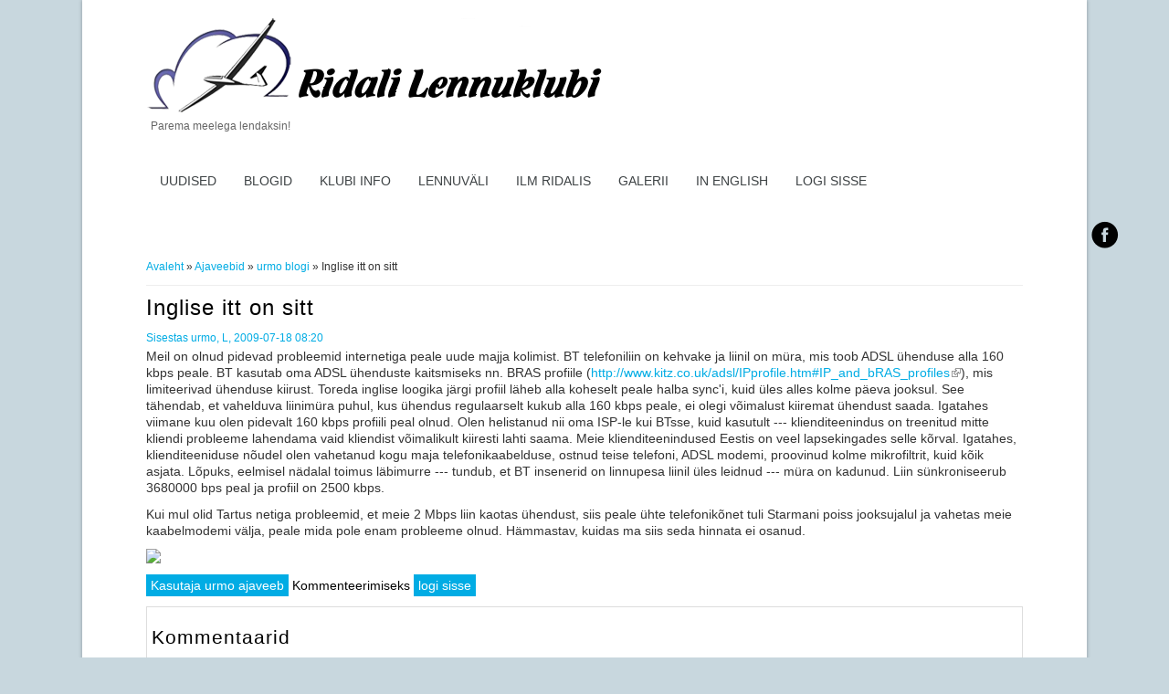

--- FILE ---
content_type: text/html; charset=utf-8
request_url: https://www.purilend.ee/comment/5370
body_size: 4017
content:

  <!DOCTYPE html PUBLIC "-//W3C//DTD XHTML+RDFa 1.0//EN" "http://www.w3.org/MarkUp/DTD/xhtml-rdfa-1.dtd">
  <html xmlns="http://www.w3.org/1999/xhtml" xml:lang="et" version="XHTML+RDFa 1.0" dir="ltr"
  xmlns:content="http://purl.org/rss/1.0/modules/content/"
  xmlns:dc="http://purl.org/dc/terms/"
  xmlns:foaf="http://xmlns.com/foaf/0.1/"
  xmlns:og="http://ogp.me/ns#"
  xmlns:rdfs="http://www.w3.org/2000/01/rdf-schema#"
  xmlns:sioc="http://rdfs.org/sioc/ns#"
  xmlns:sioct="http://rdfs.org/sioc/types#"
  xmlns:skos="http://www.w3.org/2004/02/skos/core#"
  xmlns:xsd="http://www.w3.org/2001/XMLSchema#">
    <head>
      <meta charset="utf-8" />
<meta name="Generator" content="Drupal 7 (http://drupal.org)" />
<link rel="canonical" href="/content/inglise-itt-sitt" />
<link rel="shortlink" href="/node/3528" />
<link rel="shortcut icon" href="https://www.purilend.ee/favicon.ico" type="image/vnd.microsoft.icon" />
      <title>Inglise itt on sitt | Ridali Lennuklubi</title>
      <style type="text/css" media="all">
@import url("https://www.purilend.ee/modules/system/system.base.css?skh9f9");
@import url("https://www.purilend.ee/modules/system/system.menus.css?skh9f9");
@import url("https://www.purilend.ee/modules/system/system.messages.css?skh9f9");
@import url("https://www.purilend.ee/modules/system/system.theme.css?skh9f9");
</style>
<style type="text/css" media="all">
@import url("https://www.purilend.ee/modules/comment/comment.css?skh9f9");
@import url("https://www.purilend.ee/modules/field/theme/field.css?skh9f9");
@import url("https://www.purilend.ee/modules/node/node.css?skh9f9");
@import url("https://www.purilend.ee/modules/search/search.css?skh9f9");
@import url("https://www.purilend.ee/modules/user/user.css?skh9f9");
@import url("https://www.purilend.ee/sites/all/modules/extlink/css/extlink.css?skh9f9");
@import url("https://www.purilend.ee/modules/forum/forum.css?skh9f9");
@import url("https://www.purilend.ee/sites/all/modules/views/css/views.css?skh9f9");
</style>
<style type="text/css" media="all">
@import url("https://www.purilend.ee/sites/all/modules/ctools/css/ctools.css?skh9f9");
@import url("https://www.purilend.ee/sites/all/modules/taxonomy_access/taxonomy_access.css?skh9f9");
</style>
<link type="text/css" rel="stylesheet" href="http://fonts.googleapis.com/css?family=Open+Sans" media="all" />
<style type="text/css" media="all">
@import url("https://www.purilend.ee/sites/all/themes/bluez/css/style.css?skh9f9");
@import url("https://www.purilend.ee/sites/all/themes/bluez/css/slider.css?skh9f9");
</style>
<style type="text/css" media="all">
@import url("https://www.purilend.ee/sites/default/files/css_injector/css_injector_1.css?skh9f9");
@import url("https://www.purilend.ee/sites/default/files/css_injector/css_injector_2.css?skh9f9");
@import url("https://www.purilend.ee/sites/default/files/css_injector/css_injector_3.css?skh9f9");
</style>
      <script type="text/javascript" src="https://www.purilend.ee/misc/jquery.js?v=1.4.4"></script>
<script type="text/javascript" src="https://www.purilend.ee/misc/jquery-extend-3.4.0.js?v=1.4.4"></script>
<script type="text/javascript" src="https://www.purilend.ee/misc/jquery-html-prefilter-3.5.0-backport.js?v=1.4.4"></script>
<script type="text/javascript" src="https://www.purilend.ee/misc/jquery.once.js?v=1.2"></script>
<script type="text/javascript" src="https://www.purilend.ee/misc/drupal.js?skh9f9"></script>
<script type="text/javascript" src="https://www.purilend.ee/sites/default/files/languages/et_U8ODzmz_hXW-jrjeFx3Aj5fHBlEKk-iZt8eUKwyz7RM.js?skh9f9"></script>
<script type="text/javascript" src="https://www.purilend.ee/sites/all/modules/extlink/js/extlink.js?skh9f9"></script>
<script type="text/javascript">
<!--//--><![CDATA[//><!--
jQuery.extend(Drupal.settings, {"basePath":"\/","pathPrefix":"","setHasJsCookie":0,"ajaxPageState":{"theme":"bluez","theme_token":"VM9AJdU-14IEc4bRDxp1aOKhGkkWXlBa7EUGp2Mc1G0","js":{"misc\/jquery.js":1,"misc\/jquery-extend-3.4.0.js":1,"misc\/jquery-html-prefilter-3.5.0-backport.js":1,"misc\/jquery.once.js":1,"misc\/drupal.js":1,"public:\/\/languages\/et_U8ODzmz_hXW-jrjeFx3Aj5fHBlEKk-iZt8eUKwyz7RM.js":1,"sites\/all\/modules\/extlink\/js\/extlink.js":1},"css":{"modules\/system\/system.base.css":1,"modules\/system\/system.menus.css":1,"modules\/system\/system.messages.css":1,"modules\/system\/system.theme.css":1,"modules\/comment\/comment.css":1,"modules\/field\/theme\/field.css":1,"modules\/node\/node.css":1,"modules\/search\/search.css":1,"modules\/user\/user.css":1,"sites\/all\/modules\/extlink\/css\/extlink.css":1,"modules\/forum\/forum.css":1,"sites\/all\/modules\/views\/css\/views.css":1,"sites\/all\/modules\/ctools\/css\/ctools.css":1,"sites\/all\/modules\/taxonomy_access\/taxonomy_access.css":1,"http:\/\/fonts.googleapis.com\/css?family=Open+Sans":1,"sites\/all\/themes\/bluez\/css\/style.css":1,"sites\/all\/themes\/bluez\/css\/slider.css":1,"public:\/\/css_injector\/css_injector_1.css":1,"public:\/\/css_injector\/css_injector_2.css":1,"public:\/\/css_injector\/css_injector_3.css":1}},"extlink":{"extTarget":"_blank","extClass":"ext","extLabel":"(link is external)","extImgClass":0,"extIconPlacement":"append","extSubdomains":1,"extExclude":"","extInclude":"","extCssExclude":"","extCssExplicit":"","extAlert":0,"extAlertText":"This link will take you to an external web site.","mailtoClass":"mailto","mailtoLabel":"(link sends e-mail)","extUseFontAwesome":false}});
//--><!]]>
</script>
    </head>
    <body class="html not-front not-logged-in no-sidebars page-node page-node- page-node-3528 node-type-blog">
            

<div id="wrapper">
  <!-- socialbar Starts -->
      <div id="socialbar">
      <ul class="social">
                <li class="fb"><a href="http://www.facebook.com/Purilend" target="_blank">facebook</a></li>                       </ul>
    </div>
    <!-- socialbar Ends -->
    
  <!-- Header Starts -->
  <div id="header" class="clearfix">
          <div id="logo_slogan_wrapper">
        <!-- logo START -->
                  <div id="logo">
            <a href="/" title="Avaleht"><img src="https://www.purilend.ee/sites/default/files/untitled_0_0.png" alt="Avaleht" /></a>
          </div>
                <!-- logo Ends -->
        
        <!-- site slogan Starts -->
                  <div id="sitename">
            <p>Parema meelega lendaksin!</p><!--site slogan-->
          </div>
                <!-- site slogan Ends -->
      </div>
    
    <!-- navigation START -->
    <div id="navigation" class="clearfix">
      <div id="main-menu">
        <ul class="menu"><li class="first leaf"><a href="/news" title="">Uudised</a></li>
<li class="leaf"><a href="/blog" title="">Blogid</a></li>
<li class="leaf"><a href="/content/klubi-info" title="">Klubi info</a></li>
<li class="leaf"><a href="/content/lennuvali-0" title="">Lennuväli</a></li>
<li class="leaf"><a href="http://www.purilend.ee/content/ilm-ridalis" title="">ILM RIDALIS</a></li>
<li class="leaf"><a href="http://www.purilend.ee/gallery2" title="">Galerii</a></li>
<li class="leaf"><a href="/english" title="">In English</a></li>
<li class="last leaf"><a href="/user/login" title="">Logi sisse</a></li>
</ul>      </div>
    </div>
    <!-- navigation Ends -->
  </div>
  <!-- Header Ends -->
  
  <div id="divider_wrapper"><div id="divider"></div></div>
 
  <!-- Header Starts -->
    <!-- Header Ends -->
  
  <div id="extra">
    <div id="breadcrumbs"><h2 class="element-invisible">Sa oled siin</h2><div class="breadcrumb"><a href="/">Avaleht</a> » <a href="/blog">Ajaveebid</a> » <a href="/blogs/urmo">urmo blogi</a> » Inglise itt on sitt</div></div>      </div>
  <div class="clear"></div>
  
  <div id="main">
        <div id="post-content">
                  <h1 class="page-title">Inglise itt on sitt</h1>                                    <div class="region region-content">
      <div id="block-system-main" class="block block-system">

      
  <div class="content">
                        <span property="dc:title" content="Inglise itt on sitt" class="rdf-meta element-hidden"></span><span property="sioc:num_replies" content="3" datatype="xsd:integer" class="rdf-meta element-hidden"></span>    
              <span class="submitted"><span property="dc:date dc:created" content="2009-07-18T08:20:50+03:00" datatype="xsd:dateTime" rel="sioc:has_creator">Sisestas <span class="username" xml:lang="" about="/users/urmo" typeof="sioc:UserAccount" property="foaf:name" datatype="">urmo</span>, L, 2009-07-18 08:20</span></span>
       
  
  <div class="content node-blog">
    <div class="field field-name-body field-type-text-with-summary field-label-hidden"><div class="field-items"><div class="field-item even" property="content:encoded"><p>Meil on olnud pidevad probleemid internetiga peale uude majja kolimist. BT telefoniliin on kehvake ja liinil on müra, mis toob ADSL ühenduse alla 160 kbps peale. BT kasutab oma ADSL ühenduste kaitsmiseks nn. BRAS profiile (<a href="http://www.kitz.co.uk/adsl/IPprofile.htm#IP_and_bRAS_profiles">http://www.kitz.co.uk/adsl/IPprofile.htm#IP_and_bRAS_profiles</a>), mis limiteerivad ühenduse kiirust. Toreda inglise loogika järgi profiil läheb alla koheselt peale halba sync'i, kuid üles alles kolme päeva jooksul. See tähendab, et vahelduva liinimüra puhul, kus ühendus regulaarselt kukub alla 160 kbps peale, ei olegi võimalust kiiremat ühendust saada. Igatahes viimane kuu olen pidevalt 160 kbps profiili peal olnud. Olen helistanud nii oma ISP-le kui BTsse, kuid kasutult --- klienditeenindus on treenitud mitte kliendi probleeme lahendama vaid kliendist võimalikult kiiresti lahti saama. Meie klienditeenindused Eestis on veel lapsekingades selle kõrval. Igatahes, klienditeeniduse nõudel olen vahetanud kogu maja telefonikaabelduse, ostnud teise telefoni, ADSL modemi, proovinud kolme mikrofiltrit, kuid kõik asjata. Lõpuks, eelmisel nädalal toimus läbimurre --- tundub, et BT insenerid on linnupesa liinil üles leidnud --- müra on kadunud. Liin sünkroniseerub 3680000 bps peal ja profiil on 2500 kbps.</p>
<p>Kui mul olid Tartus netiga probleemid, et meie 2 Mbps liin kaotas ühendust, siis peale ühte telefonikõnet tuli Starmani poiss jooksujalul ja vahetas meie kaabelmodemi välja, peale mida pole enam probleeme olnud. Hämmastav, kuidas ma siis seda hinnata ei osanud.</p>
<p><a href="http://www.speedtest.net"><img src="http://www.speedtest.net/result/519867759.png" /></a></p>
</div></div></div>  </div>

      <div>
      <ul class="links inline"><li class="blog_usernames_blog first"><a href="/blogs/urmo" title="Loe kasutaja urmo ajaveebi sissekandeid.">Kasutaja urmo ajaveeb</a></li>
<li class="comment_forbidden last"><span>Kommenteerimiseks <a href="/user/login?destination=node/3528%23comment-form">logi sisse</a></span></li>
</ul>    </div>
  
  <div id="comments" class="comment-wrapper">
          <h2 class="title">Kommentaarid</h2>
      
  <a id="comment-5370"></a>
<div class="comment" about="/comment/5370#comment-5370" typeof="sioc:Post sioct:Comment">
  
  <div>
        
        <h3 class="comment-title"><a href="/comment/5370#comment-5370" class="permalink" rel="bookmark">Eesti mehed, tulge üle !</a></h3>
        <div class="submitted"><span rel="sioc:has_creator"><span class="username" xml:lang="" about="/users/einar" typeof="sioc:UserAccount" property="foaf:name" datatype="">einar</span></span> - <span property="dc:date dc:created" content="2009-07-19T00:16:31+03:00" datatype="xsd:dateTime">P, 2009-07-19 00:16</span></div>
      </div><!-- /.header -->

  <div class="content">
    <span rel="sioc:reply_of" resource="/content/inglise-itt-sitt" class="rdf-meta element-hidden"></span><div class="field field-name-comment-body field-type-text-long field-label-hidden"><div class="field-items"><div class="field-item even" property="content:encoded"><p>Eesti mehed, tulge üle ! Saate kõhud täis, jõuludeks koju ja korraliku eestimaise internetiühenduse !</p>
</div></div></div>        <div class="user-signature clearfix">
      <p>einar</p>
    </div>
      </div>

      <div>
      <ul class="links inline"><li class="comment_forbidden first last"><span>Kommenteerimiseks <a href="/user/login?destination=node/3528%23comment-form">logi sisse</a></span></li>
</ul>    </div>
  </div> <!-- /.comment -->
<a id="comment-5384"></a>
<div class="comment comment-by-node-author" about="/comment/5384#comment-5384" typeof="sioc:Post sioct:Comment">
  
  <div>
        
        <h3 class="comment-title"><a href="/comment/5384#comment-5384" class="permalink" rel="bookmark">Korralik eestimaine</a></h3>
        <div class="submitted"><span rel="sioc:has_creator"><span class="username" xml:lang="" about="/users/urmo" typeof="sioc:UserAccount" property="foaf:name" datatype="">urmo</span></span> - <span property="dc:date dc:created" content="2009-07-29T09:52:14+03:00" datatype="xsd:dateTime">K, 2009-07-29 09:52</span></div>
      </div><!-- /.header -->

  <div class="content">
    <span rel="sioc:reply_of" resource="/content/inglise-itt-sitt" class="rdf-meta element-hidden"></span><div class="field field-name-comment-body field-type-text-long field-label-hidden"><div class="field-items"><div class="field-item even" property="content:encoded"><p>Korralik eestimaine netiühendus:<br />
<img src="http://www.speedtest.net/result/527674430.png" /></p>
</div></div></div>      </div>

      <div>
      <ul class="links inline"><li class="comment_forbidden first last"><span>Kommenteerimiseks <a href="/user/login?destination=node/3528%23comment-form">logi sisse</a></span></li>
</ul>    </div>
  </div> <!-- /.comment -->

<div class="indented"><a id="comment-5393"></a>
<div class="comment comment-by-node-author" about="/comment/5393#comment-5393" typeof="sioc:Post sioct:Comment">
  
  <div>
        
        <h3 class="comment-title"><a href="/comment/5393#comment-5393" class="permalink" rel="bookmark">Ja minu endises Eesti</a></h3>
        <div class="submitted"><span rel="sioc:has_creator"><span class="username" xml:lang="" about="/users/urmo" typeof="sioc:UserAccount" property="foaf:name" datatype="">urmo</span></span> - <span property="dc:date dc:created" content="2009-08-11T00:57:33+03:00" datatype="xsd:dateTime">T, 2009-08-11 00:57</span></div>
      </div><!-- /.header -->

  <div class="content">
    <span rel="sioc:reply_of" resource="/content/inglise-itt-sitt" class="rdf-meta element-hidden"></span><span rel="sioc:reply_of" resource="/comment/5384#comment-5384" class="rdf-meta element-hidden"></span><div class="field field-name-comment-body field-type-text-long field-label-hidden"><div class="field-items"><div class="field-item even" property="content:encoded"><p>Ja minu endises Eesti kodus on neti kiirus kümnekordistunud:<br />
<img src="http://www.speedtest.net/result/529025266.png" /></p>
</div></div></div>      </div>

      <div>
      <ul class="links inline"><li class="comment_forbidden first last"><span>Kommenteerimiseks <a href="/user/login?destination=node/3528%23comment-form">logi sisse</a></span></li>
</ul>    </div>
  </div> <!-- /.comment -->
</div>
  </div> <!-- /#comments -->
      </div>
  
</div> <!-- /.block -->
    </div>
   <!-- /.region -->
    </div> <!-- /#main -->
  </div>
  <div class="clear"></div>
  
  <!--Footer context Start -->
  <div id="footer-context">
    <!--Footer Start -->
    <div id="footer-bottom">
                </div>
    <!--Footer Ends -->
  </div>
  <!--Footer context Ends -->
  <div class="clear"></div>
</div>
          </body>
  </html>
